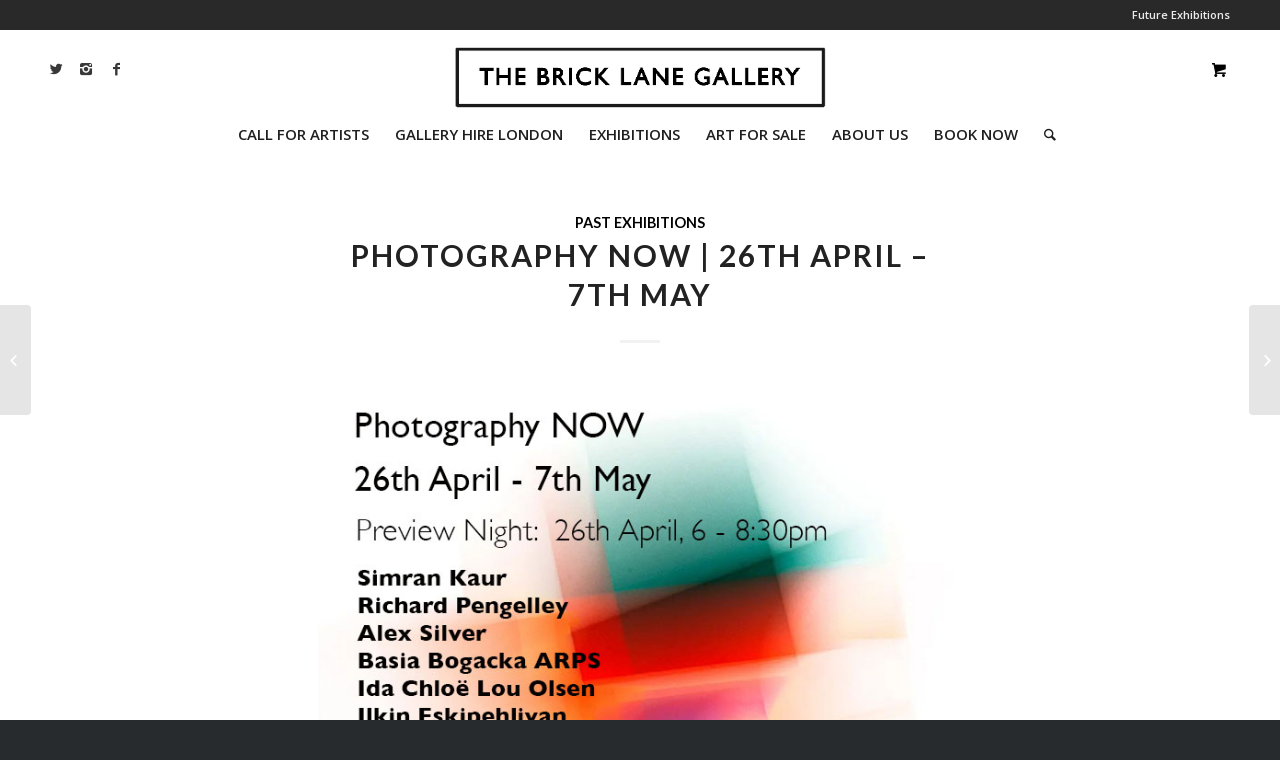

--- FILE ---
content_type: text/html; charset=UTF-8
request_url: https://thebricklanegallery.com/photographynow26thapril7thmay/
body_size: 25695
content:
<!DOCTYPE html>
<html lang="en-US" class="html_stretched responsive av-preloader-disabled av-default-lightbox  html_header_top html_logo_center html_bottom_nav_header html_menu_right html_custom html_header_sticky_disabled html_header_shrinking_disabled html_header_topbar_active html_mobile_menu_tablet html_header_searchicon html_content_align_center html_header_unstick_top_disabled html_header_stretch_disabled html_minimal_header html_elegant-blog html_av-overlay-side html_av-overlay-side-classic html_av-submenu-noclone html_entry_id_14647 html_cart_at_menu av-no-preview html_text_menu_active ">
<head>
	<meta name="facebook-domain-verification" content="nym601pbczobuurvycznsao7l1czcu" />
	<meta name="facebook-domain-verification" content="nym601pbczobuurvycznsao7l1czcu" />
<meta charset="UTF-8" />


<!-- mobile setting -->
<meta name="viewport" content="width=device-width, initial-scale=1, maximum-scale=1">

<!-- Scripts/CSS and wp_head hook -->
<meta name='robots' content='index, follow, max-image-preview:large, max-snippet:-1, max-video-preview:-1' />

	<!-- This site is optimized with the Yoast SEO plugin v19.6.1 - https://yoast.com/wordpress/plugins/seo/ -->
	<title>Photography NOW | 26th April - 7th May - THE BRICK LANE GALLERY LONDON</title>
	<link rel="canonical" href="https://thebricklanegallery.com/photographynow26thapril7thmay/" />
	<meta property="og:locale" content="en_US" />
	<meta property="og:type" content="article" />
	<meta property="og:title" content="Photography NOW | 26th April - 7th May - THE BRICK LANE GALLERY LONDON" />
	<meta property="og:description" content="Photography NOW 26th April &#8211; 7th May 2023 Preview Night: 26th April, 6:00 &#8211; 8:30pm Open: 10am – 6pm Monday to Saturday 12 – 6pm Sunday Artists Luca Gnizio @lucagnizio Luca Gnizio, born in 1981 in Lodi, created a new field of professional expertise in 2009: the ECOSOCIAL artist. His pioneering approach is now acknowledged [&hellip;]" />
	<meta property="og:url" content="https://thebricklanegallery.com/photographynow26thapril7thmay/" />
	<meta property="og:site_name" content="THE BRICK LANE GALLERY LONDON" />
	<meta property="article:publisher" content="https://www.facebook.com/thebricklanegallery/" />
	<meta property="article:published_time" content="2023-04-12T10:29:59+00:00" />
	<meta property="article:modified_time" content="2023-05-14T16:01:54+00:00" />
	<meta property="og:image" content="https://thebricklanegallery.com/wp-content/uploads/2023/04/Photography-Now26th-April-7th-May.jpg" />
	<meta property="og:image:width" content="700" />
	<meta property="og:image:height" content="700" />
	<meta property="og:image:type" content="image/jpeg" />
	<meta name="author" content="The Brick Lane Gallery" />
	<meta name="twitter:card" content="summary" />
	<meta name="twitter:creator" content="@Brick_Lane_Art" />
	<meta name="twitter:site" content="@Brick_Lane_Art" />
	<meta name="twitter:label1" content="Written by" />
	<meta name="twitter:data1" content="The Brick Lane Gallery" />
	<meta name="twitter:label2" content="Est. reading time" />
	<meta name="twitter:data2" content="10 minutes" />
	<script type="application/ld+json" class="yoast-schema-graph">{"@context":"https://schema.org","@graph":[{"@type":"WebPage","@id":"https://thebricklanegallery.com/photographynow26thapril7thmay/","url":"https://thebricklanegallery.com/photographynow26thapril7thmay/","name":"Photography NOW | 26th April - 7th May - THE BRICK LANE GALLERY LONDON","isPartOf":{"@id":"https://thebricklanegallery.com/#website"},"primaryImageOfPage":{"@id":"https://thebricklanegallery.com/photographynow26thapril7thmay/#primaryimage"},"image":{"@id":"https://thebricklanegallery.com/photographynow26thapril7thmay/#primaryimage"},"thumbnailUrl":"https://thebricklanegallery.com/wp-content/uploads/2023/04/Photography-Now26th-April-7th-May.jpg","datePublished":"2023-04-12T10:29:59+00:00","dateModified":"2023-05-14T16:01:54+00:00","author":{"@id":"https://thebricklanegallery.com/#/schema/person/94551b2afbc41addd7f5aed4c815ed17"},"breadcrumb":{"@id":"https://thebricklanegallery.com/photographynow26thapril7thmay/#breadcrumb"},"inLanguage":"en-US","potentialAction":[{"@type":"ReadAction","target":["https://thebricklanegallery.com/photographynow26thapril7thmay/"]}]},{"@type":"ImageObject","inLanguage":"en-US","@id":"https://thebricklanegallery.com/photographynow26thapril7thmay/#primaryimage","url":"https://thebricklanegallery.com/wp-content/uploads/2023/04/Photography-Now26th-April-7th-May.jpg","contentUrl":"https://thebricklanegallery.com/wp-content/uploads/2023/04/Photography-Now26th-April-7th-May.jpg","width":700,"height":700},{"@type":"BreadcrumbList","@id":"https://thebricklanegallery.com/photographynow26thapril7thmay/#breadcrumb","itemListElement":[{"@type":"ListItem","position":1,"name":"Home","item":"https://thebricklanegallery.com/home/"},{"@type":"ListItem","position":2,"name":"BLOG","item":"https://thebricklanegallery.com/blog/"},{"@type":"ListItem","position":3,"name":"Photography NOW | 26th April &#8211; 7th May"}]},{"@type":"WebSite","@id":"https://thebricklanegallery.com/#website","url":"https://thebricklanegallery.com/","name":"THE BRICK LANE GALLERY LONDON","description":"Calling All Artists For Group Exhibitions","potentialAction":[{"@type":"SearchAction","target":{"@type":"EntryPoint","urlTemplate":"https://thebricklanegallery.com/?s={search_term_string}"},"query-input":"required name=search_term_string"}],"inLanguage":"en-US"},{"@type":"Person","@id":"https://thebricklanegallery.com/#/schema/person/94551b2afbc41addd7f5aed4c815ed17","name":"The Brick Lane Gallery","image":{"@type":"ImageObject","inLanguage":"en-US","@id":"https://thebricklanegallery.com/#/schema/person/image/","url":"https://secure.gravatar.com/avatar/013472a8fca4639f1421391460b5a85f?s=96&d=monsterid&r=g","contentUrl":"https://secure.gravatar.com/avatar/013472a8fca4639f1421391460b5a85f?s=96&d=monsterid&r=g","caption":"The Brick Lane Gallery"}}]}</script>
	<!-- / Yoast SEO plugin. -->


<link rel='dns-prefetch' href='//js.hs-scripts.com' />
<link rel="alternate" type="application/rss+xml" title="THE BRICK LANE GALLERY LONDON &raquo; Feed" href="https://thebricklanegallery.com/feed/" />
<link rel="alternate" type="application/rss+xml" title="THE BRICK LANE GALLERY LONDON &raquo; Comments Feed" href="https://thebricklanegallery.com/comments/feed/" />
<link rel="alternate" type="application/rss+xml" title="THE BRICK LANE GALLERY LONDON &raquo; Photography NOW | 26th April &#8211; 7th May Comments Feed" href="https://thebricklanegallery.com/photographynow26thapril7thmay/feed/" />

<!-- google webfont font replacement -->
<link rel='stylesheet' id='avia-google-webfont' href='//fonts.googleapis.com/css?family=Lato:300,400,700%7COpen+Sans:400,600' type='text/css' media='all'/> 
<script type="text/javascript">
/* <![CDATA[ */
window._wpemojiSettings = {"baseUrl":"https:\/\/s.w.org\/images\/core\/emoji\/15.0.3\/72x72\/","ext":".png","svgUrl":"https:\/\/s.w.org\/images\/core\/emoji\/15.0.3\/svg\/","svgExt":".svg","source":{"concatemoji":"https:\/\/thebricklanegallery.com\/wp-includes\/js\/wp-emoji-release.min.js?ver=6.5.7"}};
/*! This file is auto-generated */
!function(i,n){var o,s,e;function c(e){try{var t={supportTests:e,timestamp:(new Date).valueOf()};sessionStorage.setItem(o,JSON.stringify(t))}catch(e){}}function p(e,t,n){e.clearRect(0,0,e.canvas.width,e.canvas.height),e.fillText(t,0,0);var t=new Uint32Array(e.getImageData(0,0,e.canvas.width,e.canvas.height).data),r=(e.clearRect(0,0,e.canvas.width,e.canvas.height),e.fillText(n,0,0),new Uint32Array(e.getImageData(0,0,e.canvas.width,e.canvas.height).data));return t.every(function(e,t){return e===r[t]})}function u(e,t,n){switch(t){case"flag":return n(e,"\ud83c\udff3\ufe0f\u200d\u26a7\ufe0f","\ud83c\udff3\ufe0f\u200b\u26a7\ufe0f")?!1:!n(e,"\ud83c\uddfa\ud83c\uddf3","\ud83c\uddfa\u200b\ud83c\uddf3")&&!n(e,"\ud83c\udff4\udb40\udc67\udb40\udc62\udb40\udc65\udb40\udc6e\udb40\udc67\udb40\udc7f","\ud83c\udff4\u200b\udb40\udc67\u200b\udb40\udc62\u200b\udb40\udc65\u200b\udb40\udc6e\u200b\udb40\udc67\u200b\udb40\udc7f");case"emoji":return!n(e,"\ud83d\udc26\u200d\u2b1b","\ud83d\udc26\u200b\u2b1b")}return!1}function f(e,t,n){var r="undefined"!=typeof WorkerGlobalScope&&self instanceof WorkerGlobalScope?new OffscreenCanvas(300,150):i.createElement("canvas"),a=r.getContext("2d",{willReadFrequently:!0}),o=(a.textBaseline="top",a.font="600 32px Arial",{});return e.forEach(function(e){o[e]=t(a,e,n)}),o}function t(e){var t=i.createElement("script");t.src=e,t.defer=!0,i.head.appendChild(t)}"undefined"!=typeof Promise&&(o="wpEmojiSettingsSupports",s=["flag","emoji"],n.supports={everything:!0,everythingExceptFlag:!0},e=new Promise(function(e){i.addEventListener("DOMContentLoaded",e,{once:!0})}),new Promise(function(t){var n=function(){try{var e=JSON.parse(sessionStorage.getItem(o));if("object"==typeof e&&"number"==typeof e.timestamp&&(new Date).valueOf()<e.timestamp+604800&&"object"==typeof e.supportTests)return e.supportTests}catch(e){}return null}();if(!n){if("undefined"!=typeof Worker&&"undefined"!=typeof OffscreenCanvas&&"undefined"!=typeof URL&&URL.createObjectURL&&"undefined"!=typeof Blob)try{var e="postMessage("+f.toString()+"("+[JSON.stringify(s),u.toString(),p.toString()].join(",")+"));",r=new Blob([e],{type:"text/javascript"}),a=new Worker(URL.createObjectURL(r),{name:"wpTestEmojiSupports"});return void(a.onmessage=function(e){c(n=e.data),a.terminate(),t(n)})}catch(e){}c(n=f(s,u,p))}t(n)}).then(function(e){for(var t in e)n.supports[t]=e[t],n.supports.everything=n.supports.everything&&n.supports[t],"flag"!==t&&(n.supports.everythingExceptFlag=n.supports.everythingExceptFlag&&n.supports[t]);n.supports.everythingExceptFlag=n.supports.everythingExceptFlag&&!n.supports.flag,n.DOMReady=!1,n.readyCallback=function(){n.DOMReady=!0}}).then(function(){return e}).then(function(){var e;n.supports.everything||(n.readyCallback(),(e=n.source||{}).concatemoji?t(e.concatemoji):e.wpemoji&&e.twemoji&&(t(e.twemoji),t(e.wpemoji)))}))}((window,document),window._wpemojiSettings);
/* ]]> */
</script>
<link rel='stylesheet' id='avia-woocommerce-css-css' href='https://thebricklanegallery.com/wp-content/themes/enfold/config-woocommerce/woocommerce-mod.css?ver=6.5.7' type='text/css' media='all' />
<style id='wp-emoji-styles-inline-css' type='text/css'>

	img.wp-smiley, img.emoji {
		display: inline !important;
		border: none !important;
		box-shadow: none !important;
		height: 1em !important;
		width: 1em !important;
		margin: 0 0.07em !important;
		vertical-align: -0.1em !important;
		background: none !important;
		padding: 0 !important;
	}
</style>
<link rel='stylesheet' id='wp-block-library-css' href='https://thebricklanegallery.com/wp-includes/css/dist/block-library/style.min.css?ver=6.5.7' type='text/css' media='all' />
<link rel='stylesheet' id='wc-block-style-css' href='https://thebricklanegallery.com/wp-content/plugins/woocommerce/packages/woocommerce-blocks/build/style.css?ver=2.5.14' type='text/css' media='all' />
<style id='classic-theme-styles-inline-css' type='text/css'>
/*! This file is auto-generated */
.wp-block-button__link{color:#fff;background-color:#32373c;border-radius:9999px;box-shadow:none;text-decoration:none;padding:calc(.667em + 2px) calc(1.333em + 2px);font-size:1.125em}.wp-block-file__button{background:#32373c;color:#fff;text-decoration:none}
</style>
<style id='global-styles-inline-css' type='text/css'>
body{--wp--preset--color--black: #000000;--wp--preset--color--cyan-bluish-gray: #abb8c3;--wp--preset--color--white: #ffffff;--wp--preset--color--pale-pink: #f78da7;--wp--preset--color--vivid-red: #cf2e2e;--wp--preset--color--luminous-vivid-orange: #ff6900;--wp--preset--color--luminous-vivid-amber: #fcb900;--wp--preset--color--light-green-cyan: #7bdcb5;--wp--preset--color--vivid-green-cyan: #00d084;--wp--preset--color--pale-cyan-blue: #8ed1fc;--wp--preset--color--vivid-cyan-blue: #0693e3;--wp--preset--color--vivid-purple: #9b51e0;--wp--preset--gradient--vivid-cyan-blue-to-vivid-purple: linear-gradient(135deg,rgba(6,147,227,1) 0%,rgb(155,81,224) 100%);--wp--preset--gradient--light-green-cyan-to-vivid-green-cyan: linear-gradient(135deg,rgb(122,220,180) 0%,rgb(0,208,130) 100%);--wp--preset--gradient--luminous-vivid-amber-to-luminous-vivid-orange: linear-gradient(135deg,rgba(252,185,0,1) 0%,rgba(255,105,0,1) 100%);--wp--preset--gradient--luminous-vivid-orange-to-vivid-red: linear-gradient(135deg,rgba(255,105,0,1) 0%,rgb(207,46,46) 100%);--wp--preset--gradient--very-light-gray-to-cyan-bluish-gray: linear-gradient(135deg,rgb(238,238,238) 0%,rgb(169,184,195) 100%);--wp--preset--gradient--cool-to-warm-spectrum: linear-gradient(135deg,rgb(74,234,220) 0%,rgb(151,120,209) 20%,rgb(207,42,186) 40%,rgb(238,44,130) 60%,rgb(251,105,98) 80%,rgb(254,248,76) 100%);--wp--preset--gradient--blush-light-purple: linear-gradient(135deg,rgb(255,206,236) 0%,rgb(152,150,240) 100%);--wp--preset--gradient--blush-bordeaux: linear-gradient(135deg,rgb(254,205,165) 0%,rgb(254,45,45) 50%,rgb(107,0,62) 100%);--wp--preset--gradient--luminous-dusk: linear-gradient(135deg,rgb(255,203,112) 0%,rgb(199,81,192) 50%,rgb(65,88,208) 100%);--wp--preset--gradient--pale-ocean: linear-gradient(135deg,rgb(255,245,203) 0%,rgb(182,227,212) 50%,rgb(51,167,181) 100%);--wp--preset--gradient--electric-grass: linear-gradient(135deg,rgb(202,248,128) 0%,rgb(113,206,126) 100%);--wp--preset--gradient--midnight: linear-gradient(135deg,rgb(2,3,129) 0%,rgb(40,116,252) 100%);--wp--preset--font-size--small: 13px;--wp--preset--font-size--medium: 20px;--wp--preset--font-size--large: 36px;--wp--preset--font-size--x-large: 42px;--wp--preset--spacing--20: 0.44rem;--wp--preset--spacing--30: 0.67rem;--wp--preset--spacing--40: 1rem;--wp--preset--spacing--50: 1.5rem;--wp--preset--spacing--60: 2.25rem;--wp--preset--spacing--70: 3.38rem;--wp--preset--spacing--80: 5.06rem;--wp--preset--shadow--natural: 6px 6px 9px rgba(0, 0, 0, 0.2);--wp--preset--shadow--deep: 12px 12px 50px rgba(0, 0, 0, 0.4);--wp--preset--shadow--sharp: 6px 6px 0px rgba(0, 0, 0, 0.2);--wp--preset--shadow--outlined: 6px 6px 0px -3px rgba(255, 255, 255, 1), 6px 6px rgba(0, 0, 0, 1);--wp--preset--shadow--crisp: 6px 6px 0px rgba(0, 0, 0, 1);}:where(.is-layout-flex){gap: 0.5em;}:where(.is-layout-grid){gap: 0.5em;}body .is-layout-flex{display: flex;}body .is-layout-flex{flex-wrap: wrap;align-items: center;}body .is-layout-flex > *{margin: 0;}body .is-layout-grid{display: grid;}body .is-layout-grid > *{margin: 0;}:where(.wp-block-columns.is-layout-flex){gap: 2em;}:where(.wp-block-columns.is-layout-grid){gap: 2em;}:where(.wp-block-post-template.is-layout-flex){gap: 1.25em;}:where(.wp-block-post-template.is-layout-grid){gap: 1.25em;}.has-black-color{color: var(--wp--preset--color--black) !important;}.has-cyan-bluish-gray-color{color: var(--wp--preset--color--cyan-bluish-gray) !important;}.has-white-color{color: var(--wp--preset--color--white) !important;}.has-pale-pink-color{color: var(--wp--preset--color--pale-pink) !important;}.has-vivid-red-color{color: var(--wp--preset--color--vivid-red) !important;}.has-luminous-vivid-orange-color{color: var(--wp--preset--color--luminous-vivid-orange) !important;}.has-luminous-vivid-amber-color{color: var(--wp--preset--color--luminous-vivid-amber) !important;}.has-light-green-cyan-color{color: var(--wp--preset--color--light-green-cyan) !important;}.has-vivid-green-cyan-color{color: var(--wp--preset--color--vivid-green-cyan) !important;}.has-pale-cyan-blue-color{color: var(--wp--preset--color--pale-cyan-blue) !important;}.has-vivid-cyan-blue-color{color: var(--wp--preset--color--vivid-cyan-blue) !important;}.has-vivid-purple-color{color: var(--wp--preset--color--vivid-purple) !important;}.has-black-background-color{background-color: var(--wp--preset--color--black) !important;}.has-cyan-bluish-gray-background-color{background-color: var(--wp--preset--color--cyan-bluish-gray) !important;}.has-white-background-color{background-color: var(--wp--preset--color--white) !important;}.has-pale-pink-background-color{background-color: var(--wp--preset--color--pale-pink) !important;}.has-vivid-red-background-color{background-color: var(--wp--preset--color--vivid-red) !important;}.has-luminous-vivid-orange-background-color{background-color: var(--wp--preset--color--luminous-vivid-orange) !important;}.has-luminous-vivid-amber-background-color{background-color: var(--wp--preset--color--luminous-vivid-amber) !important;}.has-light-green-cyan-background-color{background-color: var(--wp--preset--color--light-green-cyan) !important;}.has-vivid-green-cyan-background-color{background-color: var(--wp--preset--color--vivid-green-cyan) !important;}.has-pale-cyan-blue-background-color{background-color: var(--wp--preset--color--pale-cyan-blue) !important;}.has-vivid-cyan-blue-background-color{background-color: var(--wp--preset--color--vivid-cyan-blue) !important;}.has-vivid-purple-background-color{background-color: var(--wp--preset--color--vivid-purple) !important;}.has-black-border-color{border-color: var(--wp--preset--color--black) !important;}.has-cyan-bluish-gray-border-color{border-color: var(--wp--preset--color--cyan-bluish-gray) !important;}.has-white-border-color{border-color: var(--wp--preset--color--white) !important;}.has-pale-pink-border-color{border-color: var(--wp--preset--color--pale-pink) !important;}.has-vivid-red-border-color{border-color: var(--wp--preset--color--vivid-red) !important;}.has-luminous-vivid-orange-border-color{border-color: var(--wp--preset--color--luminous-vivid-orange) !important;}.has-luminous-vivid-amber-border-color{border-color: var(--wp--preset--color--luminous-vivid-amber) !important;}.has-light-green-cyan-border-color{border-color: var(--wp--preset--color--light-green-cyan) !important;}.has-vivid-green-cyan-border-color{border-color: var(--wp--preset--color--vivid-green-cyan) !important;}.has-pale-cyan-blue-border-color{border-color: var(--wp--preset--color--pale-cyan-blue) !important;}.has-vivid-cyan-blue-border-color{border-color: var(--wp--preset--color--vivid-cyan-blue) !important;}.has-vivid-purple-border-color{border-color: var(--wp--preset--color--vivid-purple) !important;}.has-vivid-cyan-blue-to-vivid-purple-gradient-background{background: var(--wp--preset--gradient--vivid-cyan-blue-to-vivid-purple) !important;}.has-light-green-cyan-to-vivid-green-cyan-gradient-background{background: var(--wp--preset--gradient--light-green-cyan-to-vivid-green-cyan) !important;}.has-luminous-vivid-amber-to-luminous-vivid-orange-gradient-background{background: var(--wp--preset--gradient--luminous-vivid-amber-to-luminous-vivid-orange) !important;}.has-luminous-vivid-orange-to-vivid-red-gradient-background{background: var(--wp--preset--gradient--luminous-vivid-orange-to-vivid-red) !important;}.has-very-light-gray-to-cyan-bluish-gray-gradient-background{background: var(--wp--preset--gradient--very-light-gray-to-cyan-bluish-gray) !important;}.has-cool-to-warm-spectrum-gradient-background{background: var(--wp--preset--gradient--cool-to-warm-spectrum) !important;}.has-blush-light-purple-gradient-background{background: var(--wp--preset--gradient--blush-light-purple) !important;}.has-blush-bordeaux-gradient-background{background: var(--wp--preset--gradient--blush-bordeaux) !important;}.has-luminous-dusk-gradient-background{background: var(--wp--preset--gradient--luminous-dusk) !important;}.has-pale-ocean-gradient-background{background: var(--wp--preset--gradient--pale-ocean) !important;}.has-electric-grass-gradient-background{background: var(--wp--preset--gradient--electric-grass) !important;}.has-midnight-gradient-background{background: var(--wp--preset--gradient--midnight) !important;}.has-small-font-size{font-size: var(--wp--preset--font-size--small) !important;}.has-medium-font-size{font-size: var(--wp--preset--font-size--medium) !important;}.has-large-font-size{font-size: var(--wp--preset--font-size--large) !important;}.has-x-large-font-size{font-size: var(--wp--preset--font-size--x-large) !important;}
.wp-block-navigation a:where(:not(.wp-element-button)){color: inherit;}
:where(.wp-block-post-template.is-layout-flex){gap: 1.25em;}:where(.wp-block-post-template.is-layout-grid){gap: 1.25em;}
:where(.wp-block-columns.is-layout-flex){gap: 2em;}:where(.wp-block-columns.is-layout-grid){gap: 2em;}
.wp-block-pullquote{font-size: 1.5em;line-height: 1.6;}
</style>
<link rel='stylesheet' id='theme-my-login-css' href='https://thebricklanegallery.com/wp-content/plugins/theme-my-login/assets/styles/theme-my-login.min.css?ver=7.0.15' type='text/css' media='all' />
<style id='woocommerce-inline-inline-css' type='text/css'>
.woocommerce form .form-row .required { visibility: visible; }
</style>
<link rel='stylesheet' id='avia-grid-css' href='https://thebricklanegallery.com/wp-content/themes/enfold/css/grid.css?ver=4.1' type='text/css' media='all' />
<link rel='stylesheet' id='avia-base-css' href='https://thebricklanegallery.com/wp-content/themes/enfold/css/base.css?ver=4.1' type='text/css' media='all' />
<link rel='stylesheet' id='avia-layout-css' href='https://thebricklanegallery.com/wp-content/themes/enfold/css/layout.css?ver=4.1' type='text/css' media='all' />
<link rel='stylesheet' id='avia-scs-css' href='https://thebricklanegallery.com/wp-content/themes/enfold/css/shortcodes.css?ver=4.1' type='text/css' media='all' />
<link rel='stylesheet' id='avia-popup-css-css' href='https://thebricklanegallery.com/wp-content/themes/enfold/js/aviapopup/magnific-popup.css?ver=4.1' type='text/css' media='screen' />
<link rel='stylesheet' id='avia-media-css' href='https://thebricklanegallery.com/wp-content/themes/enfold/js/mediaelement/skin-1/mediaelementplayer.css?ver=4.1' type='text/css' media='screen' />
<link rel='stylesheet' id='avia-print-css' href='https://thebricklanegallery.com/wp-content/themes/enfold/css/print.css?ver=4.1' type='text/css' media='print' />
<link rel='stylesheet' id='avia-dynamic-css' href='https://thebricklanegallery.com/wp-content/uploads/dynamic_avia/enfold.css?ver=63eb5dd83f8da' type='text/css' media='all' />
<link rel='stylesheet' id='avia-custom-css' href='https://thebricklanegallery.com/wp-content/themes/enfold/css/custom.css?ver=4.1' type='text/css' media='all' />
<!--n2css--><script type="text/javascript" src="https://thebricklanegallery.com/wp-includes/js/jquery/jquery.min.js?ver=3.7.1" id="jquery-core-js"></script>
<script type="text/javascript" src="https://thebricklanegallery.com/wp-includes/js/jquery/jquery-migrate.min.js?ver=3.4.1" id="jquery-migrate-js"></script>
<script type="text/javascript" src="https://thebricklanegallery.com/wp-content/themes/enfold/js/avia-compat.js?ver=4.1" id="avia-compat-js"></script>
<link rel="https://api.w.org/" href="https://thebricklanegallery.com/wp-json/" /><link rel="alternate" type="application/json" href="https://thebricklanegallery.com/wp-json/wp/v2/posts/14647" /><link rel="EditURI" type="application/rsd+xml" title="RSD" href="https://thebricklanegallery.com/xmlrpc.php?rsd" />
<meta name="generator" content="WordPress 6.5.7" />
<meta name="generator" content="WooCommerce 3.9.5" />
<link rel='shortlink' href='https://thebricklanegallery.com/?p=14647' />
<link rel="alternate" type="application/json+oembed" href="https://thebricklanegallery.com/wp-json/oembed/1.0/embed?url=https%3A%2F%2Fthebricklanegallery.com%2Fphotographynow26thapril7thmay%2F" />
<link rel="alternate" type="text/xml+oembed" href="https://thebricklanegallery.com/wp-json/oembed/1.0/embed?url=https%3A%2F%2Fthebricklanegallery.com%2Fphotographynow26thapril7thmay%2F&#038;format=xml" />
			<!-- DO NOT COPY THIS SNIPPET! Start of Page Analytics Tracking for HubSpot WordPress plugin v7.28.1-->
			<script type="text/javascript">
				var _hsq = _hsq || [];
				_hsq.push(["setContentType", "blog-post"]);
			</script>
			<!-- DO NOT COPY THIS SNIPPET! End of Page Analytics Tracking for HubSpot WordPress plugin -->
			<link rel="profile" href="http://gmpg.org/xfn/11" />
<link rel="alternate" type="application/rss+xml" title="THE BRICK LANE GALLERY LONDON RSS2 Feed" href="https://thebricklanegallery.com/feed/" />
<link rel="pingback" href="https://thebricklanegallery.com/xmlrpc.php" />

<style type='text/css' media='screen'>
 #top #header_main > .container, #top #header_main > .container .main_menu  .av-main-nav > li > a, #top #header_main #menu-item-shop .cart_dropdown_link{ height:80px; line-height: 80px; }
 .html_top_nav_header .av-logo-container{ height:80px;  }
 .html_header_top.html_header_sticky #top #wrap_all #main{ padding-top:160px; } 
</style>
<!--[if lt IE 9]><script src="https://thebricklanegallery.com/wp-content/themes/enfold/js/html5shiv.js"></script><![endif]-->
<link rel="icon" href="https://thebricklanegallery.com/wp-content/uploads/2017/09/favicon-bricklanegallery.png" type="image/png">
	<noscript><style>.woocommerce-product-gallery{ opacity: 1 !important; }</style></noscript>
	<link rel="icon" href="https://thebricklanegallery.com/wp-content/uploads/2018/02/favicon-36x36.png" sizes="32x32" />
<link rel="icon" href="https://thebricklanegallery.com/wp-content/uploads/2018/02/favicon.png" sizes="192x192" />
<link rel="apple-touch-icon" href="https://thebricklanegallery.com/wp-content/uploads/2018/02/favicon.png" />
<meta name="msapplication-TileImage" content="https://thebricklanegallery.com/wp-content/uploads/2018/02/favicon.png" />
		<style type="text/css" id="wp-custom-css">
			.profile-frame {
    margin-bottom: -7px;
}

.dokan-store-tabs {
    z-index: 1;
    position: relative;
}

.dokan-single-store .dokan-store-tabs ul {
    padding-top: 5px;
}

.dokan-dashboard input.dokan-form-control.email {
    margin-bottom: 0 !important;
}

form.woocommerce-form.woocommerce-form-register.register {
    padding-bottom: 60px !important;
}

.woocommerce-account .u-columns h2 {
    margin: 15px 19px -25px;
}

#top.woocommerce-account form {
    border-width: 0;
}
		</style>
		

<!--
Debugging Info for Theme support: 

Theme: Enfold
Version: 4.1.1
Installed: enfold
AviaFramework Version: 4.6
AviaBuilder Version: 0.9.5
ML:268435456-PU:69-PLA:12
WP:6.5.7
Updates: enabled
-->

<style type='text/css'>
@font-face {font-family: 'entypo-fontello'; font-weight: normal; font-style: normal;
src: url('https://thebricklanegallery.com/wp-content/themes/enfold/config-templatebuilder/avia-template-builder/assets/fonts/entypo-fontello.eot?v=3');
src: url('https://thebricklanegallery.com/wp-content/themes/enfold/config-templatebuilder/avia-template-builder/assets/fonts/entypo-fontello.eot?v=3#iefix') format('embedded-opentype'), 
url('https://thebricklanegallery.com/wp-content/themes/enfold/config-templatebuilder/avia-template-builder/assets/fonts/entypo-fontello.woff?v=3') format('woff'), 
url('https://thebricklanegallery.com/wp-content/themes/enfold/config-templatebuilder/avia-template-builder/assets/fonts/entypo-fontello.ttf?v=3') format('truetype'), 
url('https://thebricklanegallery.com/wp-content/themes/enfold/config-templatebuilder/avia-template-builder/assets/fonts/entypo-fontello.svg?v=3#entypo-fontello') format('svg');
} #top .avia-font-entypo-fontello, body .avia-font-entypo-fontello, html body [data-av_iconfont='entypo-fontello']:before{ font-family: 'entypo-fontello'; }
</style>
</head>




<body id="top" class="post-template-default single single-post postid-14647 single-format-standard stretched lato open_sans  theme-enfold woocommerce-no-js" itemscope="itemscope" itemtype="https://schema.org/WebPage" >

	
	<div id='wrap_all'>

	
<header id='header' class='all_colors header_color light_bg_color  av_header_top av_logo_center av_bottom_nav_header av_menu_right av_custom av_header_sticky_disabled av_header_shrinking_disabled av_header_stretch_disabled av_mobile_menu_tablet av_header_searchicon av_header_unstick_top_disabled av_minimal_header av_header_border_disabled'  role="banner" itemscope="itemscope" itemtype="https://schema.org/WPHeader" >

		<div id='header_meta' class='container_wrap container_wrap_meta  av_icon_active_main av_secondary_right av_extra_header_active av_entry_id_14647'>
		
			      <div class='container'>
			      <nav class='sub_menu'  role="navigation" itemscope="itemscope" itemtype="https://schema.org/SiteNavigationElement" ><ul id="avia2-menu" class="menu"><li id="menu-item-7841" class="menu-item menu-item-type-taxonomy menu-item-object-category menu-item-7841"><a href="https://thebricklanegallery.com/category/future-exhibitions/">Future Exhibitions</a></li>
</ul></nav>			      </div>
		</div>

		<div  id='header_main' class='container_wrap container_wrap_logo'>
	
        <div class='container av-logo-container'><div class='inner-container'><span class='logo'><a href='https://thebricklanegallery.com/'><img height='100' width='300' src='https://thebricklanegallery.com/wp-content/uploads/2023/02/Screenshot-2023-02-14-at-10.07.46.png' alt='THE BRICK LANE GALLERY LONDON' /></a></span><ul id="menu-item-shop" class = 'cart_dropdown ' data-success='was added to the cart'><li class='cart_dropdown_first'><a class='cart_dropdown_link' href='https://thebricklanegallery.com/cart/'><span aria-hidden='true' data-av_icon='' data-av_iconfont='entypo-fontello'></span><span class='av-cart-counter'>0</span><span class='avia_hidden_link_text'>Shopping Cart</span></a><!--<span class='cart_subtotal'><span class="woocommerce-Price-amount amount"><span class="woocommerce-Price-currencySymbol">&pound;</span>0.00</span></span>--><div class='dropdown_widget dropdown_widget_cart'><div class='avia-arrow'></div><div class="widget_shopping_cart_content"></div></div></li></ul><ul class='noLightbox social_bookmarks icon_count_3'><li class='social_bookmarks_twitter av-social-link-twitter social_icon_1'><a target='_blank' href='https://twitter.com/Brick_Lane_Art' aria-hidden='true' data-av_icon='' data-av_iconfont='entypo-fontello' title='Twitter'><span class='avia_hidden_link_text'>Twitter</span></a></li><li class='social_bookmarks_instagram av-social-link-instagram social_icon_2'><a target='_blank' href='https://www.instagram.com/bricklanegallery/' aria-hidden='true' data-av_icon='' data-av_iconfont='entypo-fontello' title='Instagram'><span class='avia_hidden_link_text'>Instagram</span></a></li><li class='social_bookmarks_facebook av-social-link-facebook social_icon_3'><a target='_blank' href='https://www.facebook.com/thebricklanegallery/' aria-hidden='true' data-av_icon='' data-av_iconfont='entypo-fontello' title='Facebook'><span class='avia_hidden_link_text'>Facebook</span></a></li></ul></div></div><div id='header_main_alternate' class='container_wrap'><div class='container'><nav class='main_menu' data-selectname='Select a page'  role="navigation" itemscope="itemscope" itemtype="https://schema.org/SiteNavigationElement" ><div class="avia-menu av-main-nav-wrap"><ul id="avia-menu" class="menu av-main-nav"><li id="menu-item-32" class="menu-item menu-item-type-post_type menu-item-object-page menu-item-top-level menu-item-top-level-1"><a href="https://thebricklanegallery.com/call-for-artists-exhibit-with-us/" itemprop="url"><span class="avia-bullet"></span><span class="avia-menu-text">CALL FOR ARTISTS</span><span class="avia-menu-fx"><span class="avia-arrow-wrap"><span class="avia-arrow"></span></span></span></a></li>
<li id="menu-item-73" class="menu-item menu-item-type-post_type menu-item-object-page menu-item-top-level menu-item-top-level-2"><a href="https://thebricklanegallery.com/gallery-hire-london/" itemprop="url"><span class="avia-bullet"></span><span class="avia-menu-text">GALLERY HIRE LONDON</span><span class="avia-menu-fx"><span class="avia-arrow-wrap"><span class="avia-arrow"></span></span></span></a></li>
<li id="menu-item-17473" class="menu-item menu-item-type-post_type menu-item-object-page menu-item-has-children menu-item-top-level menu-item-top-level-3"><a href="https://thebricklanegallery.com/exhibitions-2/" itemprop="url"><span class="avia-bullet"></span><span class="avia-menu-text">EXHIBITIONS</span><span class="avia-menu-fx"><span class="avia-arrow-wrap"><span class="avia-arrow"></span></span></span></a>


<ul class="sub-menu">
	<li id="menu-item-17427" class="menu-item menu-item-type-post_type menu-item-object-page"><a href="https://thebricklanegallery.com/exhibitions/current-exhibitions/" itemprop="url"><span class="avia-bullet"></span><span class="avia-menu-text">CURRENT EXHIBITIONS</span></a></li>
	<li id="menu-item-993" class="menu-item menu-item-type-post_type menu-item-object-page"><a href="https://thebricklanegallery.com/exhibitions/future-exhibitions/" itemprop="url"><span class="avia-bullet"></span><span class="avia-menu-text">FUTURE EXHIBITIONS</span></a></li>
	<li id="menu-item-994" class="menu-item menu-item-type-post_type menu-item-object-page"><a href="https://thebricklanegallery.com/exhibitions/past-exhibitions/" itemprop="url"><span class="avia-bullet"></span><span class="avia-menu-text">PAST EXHIBITIONS</span></a></li>
</ul>
</li>
<li id="menu-item-8371" class="menu-item menu-item-type-post_type menu-item-object-page menu-item-top-level menu-item-top-level-4"><a href="https://thebricklanegallery.com/shop-2/" itemprop="url"><span class="avia-bullet"></span><span class="avia-menu-text">ART FOR SALE</span><span class="avia-menu-fx"><span class="avia-arrow-wrap"><span class="avia-arrow"></span></span></span></a></li>
<li id="menu-item-239" class="menu-item menu-item-type-post_type menu-item-object-page menu-item-top-level menu-item-top-level-5"><a href="https://thebricklanegallery.com/about-us/" itemprop="url"><span class="avia-bullet"></span><span class="avia-menu-text">ABOUT US</span><span class="avia-menu-fx"><span class="avia-arrow-wrap"><span class="avia-arrow"></span></span></span></a></li>
<li id="menu-item-488" class="menu-item menu-item-type-post_type menu-item-object-page menu-item-top-level menu-item-top-level-6"><a href="https://thebricklanegallery.com/book-now/" itemprop="url"><span class="avia-bullet"></span><span class="avia-menu-text">BOOK NOW</span><span class="avia-menu-fx"><span class="avia-arrow-wrap"><span class="avia-arrow"></span></span></span></a></li>
<li id="menu-item-search" class="noMobile menu-item menu-item-search-dropdown menu-item-avia-special">
							<a href="?s=" data-avia-search-tooltip="

&lt;form action=&quot;https://thebricklanegallery.com/&quot; id=&quot;searchform&quot; method=&quot;get&quot; class=&quot;&quot;&gt;
	&lt;div&gt;
		&lt;input type=&quot;submit&quot; value=&quot;&quot; id=&quot;searchsubmit&quot; class=&quot;button avia-font-entypo-fontello&quot; /&gt;
		&lt;input type=&quot;text&quot; id=&quot;s&quot; name=&quot;s&quot; value=&quot;&quot; placeholder='Search' /&gt;
			&lt;/div&gt;
&lt;/form&gt;" aria-hidden='true' data-av_icon='' data-av_iconfont='entypo-fontello'><span class="avia_hidden_link_text">Search</span></a>
	        		   </li><li class="av-burger-menu-main menu-item-avia-special av-small-burger-icon">
	        			<a href="#">
							<span class="av-hamburger av-hamburger--spin av-js-hamburger">
					        <span class="av-hamburger-box">
						          <span class="av-hamburger-inner"></span>
						          <strong>Menu</strong>
					        </span>
							</span>
						</a>
	        		   </li></ul></div></nav></div> </div> 
		<!-- end container_wrap-->
		</div>
		
		<div class='header_bg'></div>

<!-- end header -->
</header>
		
	<div id='main' class='all_colors' data-scroll-offset='0'>

	
		<div class='container_wrap container_wrap_first main_color fullsize'>

			<div class='container template-blog template-single-blog '>

				<main class='content units av-content-full alpha '  role="main" itemscope="itemscope" itemtype="https://schema.org/Blog" >

                    <article class='post-entry post-entry-type-standard post-entry-14647 post-loop-1 post-parity-odd post-entry-last single-big  post-14647 post type-post status-publish format-standard has-post-thumbnail hentry category-past-exhibitions'  itemscope="itemscope" itemtype="https://schema.org/BlogPosting" itemprop="blogPost" ><div class='blog-meta'></div><div class='entry-content-wrapper clearfix standard-content'><header class="entry-content-header"><span class="blog-categories minor-meta"><a href="https://thebricklanegallery.com/category/past-exhibitions/" rel="tag">Past exhibitions</a> </span><h1 class='post-title entry-title'  itemprop="headline" >	<a href='https://thebricklanegallery.com/photographynow26thapril7thmay/' rel='bookmark' title='Permanent Link: Photography NOW | 26th April &#8211; 7th May'>Photography NOW | 26th April &#8211; 7th May			<span class='post-format-icon minor-meta'></span>	</a></h1><span class="av-vertical-delimiter"></span><div class="entry-content"  itemprop="text" ><p><img decoding="async" class="size-full wp-image-14695 alignnone" src="https://thebricklanegallery.com/wp-content/uploads/2023/04/Photography-Now26th-April-7th-May-1.jpg" alt="" width="700" height="700" srcset="https://thebricklanegallery.com/wp-content/uploads/2023/04/Photography-Now26th-April-7th-May-1.jpg 700w, https://thebricklanegallery.com/wp-content/uploads/2023/04/Photography-Now26th-April-7th-May-1-300x300.jpg 300w, https://thebricklanegallery.com/wp-content/uploads/2023/04/Photography-Now26th-April-7th-May-1-36x36.jpg 36w, https://thebricklanegallery.com/wp-content/uploads/2023/04/Photography-Now26th-April-7th-May-1-180x180.jpg 180w, https://thebricklanegallery.com/wp-content/uploads/2023/04/Photography-Now26th-April-7th-May-1-100x100.jpg 100w, https://thebricklanegallery.com/wp-content/uploads/2023/04/Photography-Now26th-April-7th-May-1-450x450.jpg 450w" sizes="(max-width: 700px) 100vw, 700px" /></p>
<h1></h1>
<div class='avia-gallery  avia-gallery-1 avia_lazyload avia_animate_when_visible '  itemscope="itemscope" itemtype="https://schema.org/ImageObject" ><div class='avia-gallery-thumb'> <a href='https://thebricklanegallery.com/wp-content/uploads/2023/04/IMG_1124.jpg' data-rel='gallery-1' data-prev-img='https://thebricklanegallery.com/wp-content/uploads/2023/04/IMG_1124-495x400.jpg' class='first_thumb lightbox ' data-onclick='1' title=''  itemprop="thumbnailUrl" ><img  src='https://thebricklanegallery.com/wp-content/uploads/2023/04/IMG_1124-495x400.jpg' width='495' height='400'  title='IMG_1124' alt='' /></a> <a href='https://thebricklanegallery.com/wp-content/uploads/2023/04/IMG_1134.jpg' data-rel='gallery-1' data-prev-img='https://thebricklanegallery.com/wp-content/uploads/2023/04/IMG_1134-495x400.jpg' class='lightbox ' data-onclick='2' title=''  itemprop="thumbnailUrl" ><img  src='https://thebricklanegallery.com/wp-content/uploads/2023/04/IMG_1134-495x400.jpg' width='495' height='400'  title='IMG_1134' alt='' /></a> <a href='https://thebricklanegallery.com/wp-content/uploads/2023/04/IMG_1133.jpg' data-rel='gallery-1' data-prev-img='https://thebricklanegallery.com/wp-content/uploads/2023/04/IMG_1133-495x400.jpg' class='lightbox ' data-onclick='3' title=''  itemprop="thumbnailUrl" ><img  src='https://thebricklanegallery.com/wp-content/uploads/2023/04/IMG_1133-495x400.jpg' width='495' height='400'  title='IMG_1133' alt='' /></a> <a href='https://thebricklanegallery.com/wp-content/uploads/2023/04/IMG_1123.jpg' data-rel='gallery-1' data-prev-img='https://thebricklanegallery.com/wp-content/uploads/2023/04/IMG_1123-495x400.jpg' class='lightbox ' data-onclick='4' title=''  itemprop="thumbnailUrl" ><img  src='https://thebricklanegallery.com/wp-content/uploads/2023/04/IMG_1123-495x400.jpg' width='495' height='400'  title='IMG_1123' alt='' /></a> <a href='https://thebricklanegallery.com/wp-content/uploads/2023/04/IMG_1121.jpg' data-rel='gallery-1' data-prev-img='https://thebricklanegallery.com/wp-content/uploads/2023/04/IMG_1121-495x400.jpg' class='lightbox ' data-onclick='5' title=''  itemprop="thumbnailUrl" ><img  src='https://thebricklanegallery.com/wp-content/uploads/2023/04/IMG_1121-495x400.jpg' width='495' height='400'  title='IMG_1121' alt='' /></a> <a href='https://thebricklanegallery.com/wp-content/uploads/2023/04/IMG_1114.jpg' data-rel='gallery-1' data-prev-img='https://thebricklanegallery.com/wp-content/uploads/2023/04/IMG_1114-495x400.jpg' class='first_thumb lightbox ' data-onclick='6' title=''  itemprop="thumbnailUrl" ><img  src='https://thebricklanegallery.com/wp-content/uploads/2023/04/IMG_1114-495x400.jpg' width='495' height='400'  title='IMG_1114' alt='' /></a> <a href='https://thebricklanegallery.com/wp-content/uploads/2023/04/IMG_1115.jpg' data-rel='gallery-1' data-prev-img='https://thebricklanegallery.com/wp-content/uploads/2023/04/IMG_1115-495x400.jpg' class='lightbox ' data-onclick='7' title=''  itemprop="thumbnailUrl" ><img  src='https://thebricklanegallery.com/wp-content/uploads/2023/04/IMG_1115-495x400.jpg' width='495' height='400'  title='IMG_1115' alt='' /></a> <a href='https://thebricklanegallery.com/wp-content/uploads/2023/04/IMG_1132.jpg' data-rel='gallery-1' data-prev-img='https://thebricklanegallery.com/wp-content/uploads/2023/04/IMG_1132-495x400.jpg' class='lightbox ' data-onclick='8' title=''  itemprop="thumbnailUrl" ><img  src='https://thebricklanegallery.com/wp-content/uploads/2023/04/IMG_1132-495x400.jpg' width='495' height='400'  title='IMG_1132' alt='' /></a> <a href='https://thebricklanegallery.com/wp-content/uploads/2023/04/IMG_1131.jpg' data-rel='gallery-1' data-prev-img='https://thebricklanegallery.com/wp-content/uploads/2023/04/IMG_1131-495x400.jpg' class='lightbox ' data-onclick='9' title=''  itemprop="thumbnailUrl" ><img  src='https://thebricklanegallery.com/wp-content/uploads/2023/04/IMG_1131-495x400.jpg' width='495' height='400'  title='IMG_1131' alt='' /></a> <a href='https://thebricklanegallery.com/wp-content/uploads/2023/04/IMG_1130.jpg' data-rel='gallery-1' data-prev-img='https://thebricklanegallery.com/wp-content/uploads/2023/04/IMG_1130-495x400.jpg' class='lightbox ' data-onclick='10' title=''  itemprop="thumbnailUrl" ><img  src='https://thebricklanegallery.com/wp-content/uploads/2023/04/IMG_1130-495x400.jpg' width='495' height='400'  title='IMG_1130' alt='' /></a> <a href='https://thebricklanegallery.com/wp-content/uploads/2023/04/IMG_1129.jpg' data-rel='gallery-1' data-prev-img='https://thebricklanegallery.com/wp-content/uploads/2023/04/IMG_1129-495x400.jpg' class='first_thumb lightbox ' data-onclick='11' title=''  itemprop="thumbnailUrl" ><img  src='https://thebricklanegallery.com/wp-content/uploads/2023/04/IMG_1129-495x400.jpg' width='495' height='400'  title='IMG_1129' alt='' /></a> <a href='https://thebricklanegallery.com/wp-content/uploads/2023/04/IMG_1128.jpg' data-rel='gallery-1' data-prev-img='https://thebricklanegallery.com/wp-content/uploads/2023/04/IMG_1128-495x400.jpg' class='lightbox ' data-onclick='12' title=''  itemprop="thumbnailUrl" ><img  src='https://thebricklanegallery.com/wp-content/uploads/2023/04/IMG_1128-495x400.jpg' width='495' height='400'  title='IMG_1128' alt='' /></a> <a href='https://thebricklanegallery.com/wp-content/uploads/2023/04/IMG_1127.jpg' data-rel='gallery-1' data-prev-img='https://thebricklanegallery.com/wp-content/uploads/2023/04/IMG_1127-495x400.jpg' class='lightbox ' data-onclick='13' title=''  itemprop="thumbnailUrl" ><img  src='https://thebricklanegallery.com/wp-content/uploads/2023/04/IMG_1127-495x400.jpg' width='495' height='400'  title='IMG_1127' alt='' /></a> <a href='https://thebricklanegallery.com/wp-content/uploads/2023/04/IMG_1126.jpg' data-rel='gallery-1' data-prev-img='https://thebricklanegallery.com/wp-content/uploads/2023/04/IMG_1126-495x400.jpg' class='lightbox ' data-onclick='14' title=''  itemprop="thumbnailUrl" ><img  src='https://thebricklanegallery.com/wp-content/uploads/2023/04/IMG_1126-495x400.jpg' width='495' height='400'  title='IMG_1126' alt='' /></a> <a href='https://thebricklanegallery.com/wp-content/uploads/2023/04/IMG_1112.jpg' data-rel='gallery-1' data-prev-img='https://thebricklanegallery.com/wp-content/uploads/2023/04/IMG_1112-495x400.jpg' class='lightbox ' data-onclick='15' title=''  itemprop="thumbnailUrl" ><img  src='https://thebricklanegallery.com/wp-content/uploads/2023/04/IMG_1112-495x400.jpg' width='495' height='400'  title='IMG_1112' alt='' /></a> <a href='https://thebricklanegallery.com/wp-content/uploads/2023/04/IMG_1125.jpg' data-rel='gallery-1' data-prev-img='https://thebricklanegallery.com/wp-content/uploads/2023/04/IMG_1125-495x400.jpg' class='first_thumb lightbox ' data-onclick='16' title=''  itemprop="thumbnailUrl" ><img  src='https://thebricklanegallery.com/wp-content/uploads/2023/04/IMG_1125-495x400.jpg' width='495' height='400'  title='IMG_1125' alt='' /></a> <a href='https://thebricklanegallery.com/wp-content/uploads/2023/04/IMG_1122.jpg' data-rel='gallery-1' data-prev-img='https://thebricklanegallery.com/wp-content/uploads/2023/04/IMG_1122-495x400.jpg' class='lightbox ' data-onclick='17' title=''  itemprop="thumbnailUrl" ><img  src='https://thebricklanegallery.com/wp-content/uploads/2023/04/IMG_1122-495x400.jpg' width='495' height='400'  title='IMG_1122' alt='' /></a> <a href='https://thebricklanegallery.com/wp-content/uploads/2023/04/IMG_1120.jpg' data-rel='gallery-1' data-prev-img='https://thebricklanegallery.com/wp-content/uploads/2023/04/IMG_1120-495x400.jpg' class='lightbox ' data-onclick='18' title=''  itemprop="thumbnailUrl" ><img  src='https://thebricklanegallery.com/wp-content/uploads/2023/04/IMG_1120-495x400.jpg' width='495' height='400'  title='IMG_1120' alt='' /></a> <a href='https://thebricklanegallery.com/wp-content/uploads/2023/04/IMG_1119.jpg' data-rel='gallery-1' data-prev-img='https://thebricklanegallery.com/wp-content/uploads/2023/04/IMG_1119-495x400.jpg' class='lightbox ' data-onclick='19' title=''  itemprop="thumbnailUrl" ><img  src='https://thebricklanegallery.com/wp-content/uploads/2023/04/IMG_1119-495x400.jpg' width='495' height='400'  title='IMG_1119' alt='' /></a> <a href='https://thebricklanegallery.com/wp-content/uploads/2023/04/IMG_1118.jpg' data-rel='gallery-1' data-prev-img='https://thebricklanegallery.com/wp-content/uploads/2023/04/IMG_1118-495x400.jpg' class='lightbox ' data-onclick='20' title=''  itemprop="thumbnailUrl" ><img  src='https://thebricklanegallery.com/wp-content/uploads/2023/04/IMG_1118-495x400.jpg' width='495' height='400'  title='IMG_1118' alt='' /></a> <a href='https://thebricklanegallery.com/wp-content/uploads/2023/04/IMG_1117.jpg' data-rel='gallery-1' data-prev-img='https://thebricklanegallery.com/wp-content/uploads/2023/04/IMG_1117-495x400.jpg' class='first_thumb lightbox ' data-onclick='21' title=''  itemprop="thumbnailUrl" ><img  src='https://thebricklanegallery.com/wp-content/uploads/2023/04/IMG_1117-495x400.jpg' width='495' height='400'  title='IMG_1117' alt='' /></a> <a href='https://thebricklanegallery.com/wp-content/uploads/2023/04/IMG_1116.jpg' data-rel='gallery-1' data-prev-img='https://thebricklanegallery.com/wp-content/uploads/2023/04/IMG_1116-495x400.jpg' class='lightbox ' data-onclick='22' title=''  itemprop="thumbnailUrl" ><img  src='https://thebricklanegallery.com/wp-content/uploads/2023/04/IMG_1116-495x400.jpg' width='495' height='400'  title='IMG_1116' alt='' /></a> <a href='https://thebricklanegallery.com/wp-content/uploads/2023/04/IMG_1113.jpg' data-rel='gallery-1' data-prev-img='https://thebricklanegallery.com/wp-content/uploads/2023/04/IMG_1113-495x400.jpg' class='lightbox ' data-onclick='23' title=''  itemprop="thumbnailUrl" ><img  src='https://thebricklanegallery.com/wp-content/uploads/2023/04/IMG_1113-495x400.jpg' width='495' height='400'  title='IMG_1113' alt='' /></a></div></div>
<h1 style="text-align: center;">Photography NOW</h1>
<h4 style="text-align: center;">26th April &#8211; 7th May 2023</h4>
<h4 style="text-align: center;">Preview Night: 26th April, 6:00 &#8211; 8:30pm</h4>
<h4 style="text-align: center;">Open:<br />
10am – 6pm Monday to Saturday<br />
12 – 6pm Sunday</h4>
<p style="text-align: center;">Artists</p>
<p style="text-align: center;"><strong>Luca Gnizio</strong></p>
<p style="text-align: center;"><strong>@lucagnizio</strong></p>
<p style="text-align: center;">Luca Gnizio, born in 1981 in Lodi, created a new field of professional expertise in 2009: the ECOSOCIAL artist.</p>
<p style="text-align: center;">His pioneering approach is now acknowledged at international level. Thanks to his artistic and technical background as an industrial designer and commitment to protecting the environment, his works using recycled industrial waste materials have given life to an innovative artistic trend that encompasses both ecological and social aims.</p>
<p style="text-align: center;">Luca Gnizio&#8217;s work is not confined to an in-depth study of the individual company concerned. By underlining the importance of the wider community, he has successfully grouped and involved local and multinational companies together with community associations to bring about ecological circular economy projects and hence his ECOSOCIALLY neologism.</p>
<p style="text-align: center;">Gnizio&#8217;s projects include his Levi Jeans project, which involved 300 shops and associations for young people with disabilities, prisoners and the unemployed; the Cosmave project for recycling marble dust, once again involving community associations and over 80 companies and the joint BMW and SGL Carbon Group project for the recycling of carbon fibre offcuts, from which Gnizio has obtained two of his patents for ecological and technological innovation.</p>
<p style="text-align: center;">Gnizio&#8217;s new materials and a number of his patented products are now exhibited in renowned museums: FORSOUL &#8211; The first ever crystal ball incorporating fabric (recycled carbon fibre), now on permanent display in the prestigious Murano Glass Museum. FORBLACKLIGHT– From the recycling of carbon, Gnizio obtained the first water-repellent fabric to become transparent, earning the artist the &#8220;Eccellenze della Lombardia 2019&#8221; award and a place in the prestigious Adi Design Index 2019.</p>
<p style="text-align: center;">Gnizio has also been on exhibit since May 2018 at the &#8220;Vittoriale degli Italiani&#8221; Museum with DANNUNZIECO, a monumental work that was defiant in its use of scraps of dirty paper obtained during the restoration of the historic walls of the Vittoriale complex.</p>
<p style="text-align: center;">For three years from January 2021, Gnizio&#8217;s work has been on exhibit overseas through the diplomatic-consular network and the Italian Cultural Institutes with the itinerant exhibition, 3CODESIGN, called by the Italian Ministry of Foreign Affairs and International Cooperation, curated by Silvana Annicchiarico.</p>
<p style="text-align: center;"><strong>Simran Kaur</strong></p>
<p style="text-align: center;"><strong>@simran_k_01</strong></p>
<p style="text-align: center;">Simran Kaur is a surrealist fashion photographer and creative director currently based in London. She was born and raised in Italy, but her heritage is Punjabi.</p>
<p style="text-align: center;">Simran&#8217;s main objective is to create mental health awareness with her experimental photography. At the same time, she also creates dreamlike abstract visuals to make the viewer explore another reality.</p>
<p style="text-align: center;">“My Environment” is an ongoing fashion documentary photography project showcasing a subject&#8217;s comfort in an environment built around their needs and understanding of themselves.</p>
<p style="text-align: center;">This is often showcased by what a person wears at home and what they have around the comfort zone they built in their house. While the project aims to showcase the fashion and interests a person has, it also has a secondary meaning of showcasing the most vulnerable part of a person. Our house, most of the time, is the most private place we created where we don&#8217;t let everyone in but only specific people we trust, hence why the images have been printed small as they are intimate moments between a subject and their innerself.</p>
<p style="text-align: center;"><strong>Alex Silver</strong></p>
<p style="text-align: center;"><strong>@alexsilverlll</strong></p>
<p style="text-align: center;">Alex Silver began shooting photography &amp; producing music at the age of 13. He studied Fine Art &amp; Photography at New York University, Tisch School of the Arts. Now a Professional Fine Art Photographer, Alex’s work has been exhibited Internationally. He’s won multiple awards from competitions such as the London Photography Awards, Muse Photography Awards, &amp; New York Photography Awards. Alex has also exhibited &amp; been featured in, Venice International Art Fair 16th Edition 2022, Canvas International Art Fair 2023 &#8211; “BODYSPACES”, M.A.D.S. Art Gallery “DE-CRYPTICart” 2023 International Contemporary Art exhibition, Blank Wall Gallery in Athens, Greece, Photography Now exhibition at The Brick Lane Gallery in London, Praxis Gallery Photo Center in Minneapolis, &amp; PhotoPlace Gallery juried exhibition “Monochrome” in Middlebury, Vermont. His series ‘Divine Feminine’ was featured in both the September 2022 issue “Monochromatic” by Dodho Magazine &amp; also in New England Home CT “Wanderlust” issue.</p>
<p style="text-align: center;">“Alex Silver creates Evocative, seductive, &amp; intimate, black &amp; white portraits, and texture &amp; form-based abstracts. He produces images that draw curiosity, wonder, and connection with the viewer. In his portraits, Alex invites the viewer to share in his personal connections. He describes his experience when shooting people, “I find myself in a state of flow, allowing my curiosity to drive my creativity.” In his abstract work, he has the ability to redefine the ordinary or familiar, deconstruct, and re-create, while inviting the imagination to stretch.”</p>
<p>&nbsp;</p>
<p style="text-align: center;"><strong>İlkin Eskipehlivan</strong></p>
<p style="text-align: center;"><strong>@ilkineskipehlivan</strong></p>
<p style="text-align: center;">“Photographic surfaces, like mirrors, serve to show the viewers themselves. An image of the infinite combinations of the world has fallen before the viewer and what they see and find in this image is related to themselves. The viewers should look at these mirroring surfaces without forgetting that they are looking at one of their diverse states of being…. Let them ask “what is this image trying to tell me? Usually they say something.</p>
<p style="text-align: center;">The artist, who has been producing lens-based production for 16 years, has photographed more than 30 countries within the framework of specific subjects.</p>
<p style="text-align: center;">His intention is to bring together photographic of moments that give him a “temporary peace” while watching, with other viewers in his first exhibition in London.</p>
<p>&nbsp;</p>
<p style="text-align: center;"><strong>Basia Bogacka ARPS</strong></p>
<p style="text-align: center;"><strong>@</strong><strong>bbfotoimpresje</strong></p>
<p style="text-align: center;">Basia Bogacka is a Polish citizen based in the North-East of England. A retired academic from the University of London, she is now fully engaged in fine art photography. She presents her work at photographic societies and in journals, as well as on her website and social media. Her project related to climate change led to presentation of her image of fossil air trapped in glacial ice at the Exhibition of the Science Photographer of the Year 2021 in the Manchester Science and Industry Museum, and to an article published by the Artists for Climate Change Forum. Another project, on the importance of meadows for biodiversity, led to a publication in the ICM Photography Magazine, special environmental issue, in November 2021.</p>
<p style="text-align: center;">While her climate awareness projects continue, she also investigates colour and form and tries to create abstract images which would metaphorically speak about human values and relationships. Basia explores colour space by creating geometries of interconnected shapes. In her other projects she tries to convey a sense of place, a feeling of the moment and effects of light on what we see by making impressionistic images of autumnal colours of woodlands, as well as the sea and land. She often uses Intentional Camera Movement and Multiple Exposure in camera to achieve her photographic goals.</p>
<p style="text-align: center;"><strong>Ida Chloë Lou Olsen</strong></p>
<p style="text-align: center;"><strong>@hvorerduida</strong></p>
<p style="text-align: center;">Ida Chloë Lou Olsen (b. June 1990 in Stjørdal) is an analogue photographer &amp; artist based in Oslo, Norway. She graduated with a first-class BA from The University of Westminster in London in 2019.</p>
<p style="text-align: center;">Before Photography Now, she has exhibited work at Free Range in 2018, Umwelt in 2019, and had her first solo show ‘Cloudland’ at Galleri kyo in 2020. Her work has thereafter been published in Nowhere Diary, Black River, SOLA Journal, Closure Magazine, and Fisheye Magazine, with more.</p>
<p style="text-align: center;">Her work studies intimate passages of life, and further poetic reflections of themes such as time and space, memory, identity, and home. Lately, she has looked more closely at ‘the land’; how our identities are shaped by the land, and how we shape the land around us.</p>
<p style="text-align: center;">Encircling her self-portrait is a collection of eight unrelated portraits, all part of daily life situations. The portraits represent her love for the people around her, a hope of understanding the human experience, and her continued close interaction with the landscapes in which she spends her time.</p>
<p style="text-align: center;"><strong>Amy Bloomfield</strong></p>
<p style="text-align: center;"><strong>@</strong><strong>insanityisoptional</strong></p>
<p style="text-align: center;"><em>Home, the long way round</em> documents a familiar route of winding roads and alleyways transformed as dusk falls. This usually inviting journey reconstructs itself with every flickering streetlight, shifting silhouette and glaring headlight. Despite my curiosity for this altered environment, I find my pace unintentionally quickened.</p>
<p style="text-align: center;">Utilizing my love for analogue photography, I further distort this new world through grain and shadow. As I process the film, holding it carefully between my fingers, I reflect on the paradox of uneasy peacefulness that fills me as I opt for the long way round.</p>
<p style="text-align: center;"><strong>Conn McCarrick</strong></p>
<p style="text-align: center;"><strong>@</strong><strong>connmccarrick</strong></p>
<p style="text-align: center;">Conn McCarrick is an emerging Irish artist and recent graduate of the National College of Art and Design in Dublin. He is a member of MART Studios and has exhibited his work in Ireland, the UK and the USA. Conn’s photography focuses on the experience of queer young people in Ireland and draws from his background in campaigning for social and political rights.</p>
<p style="text-align: center;">Away with the Fairies is an ongoing body of work about queer cruising spots in Ireland. The series documents LGBTQ+ men in several different cruising spots across Ireland — at a time when many local authorities are attempting to sanitise these controversial areas.</p>
<p style="text-align: center;">Away with the Fairies brings light to personal and private moments that have historically been kept in the shadows of society — by making use of photography’s innate ability to reveal the unseen. The work is inspired by Irish mythology, fairytales and responds to slurs used against the LGBTQ+ community.</p>
<p style="text-align: center;">In this series, Conn McCarrick challenges the viewer to consider the duality of people and places. The work is an exploration of how liminal spaces are experienced and how they can be transformed by new, queer narratives.</p>
<p style="text-align: center;"><strong>Ruby Gale: Observer of Life<br />
@</strong><strong>ruby_gale_photography</strong></p>
<p style="text-align: center;">The theme of this series from my perspective is loneliness and the fragility in older people. Loneliness is all around us. We may feel it in different ways however, I chose to focus more on older people as they add more character and raw emotion to my images. Looking through a viewfinder is a whole new world. It&#8217;s like being invited into someone&#8217;s life. The outcome is not just a person in the frame, it represents a unique story that I carefully observe to take the shot. These are moments captured in time that portray a story I hope will connect the viewer to the subject and make them create their own opinion of what resonates with each photo. When I take my photos, I prefer the subject to be completely unaware of me, as this creates a real and candid environment for me to shoot.</p>
<p style="text-align: center;"><strong>Kate Dunlop<br />
@</strong><strong>kate.dunlop.photography</strong><strong> </strong></p>
<p style="text-align: center;">When I was 11 my family immigrated to the UK. It was a culture shock at that age. This is when I was first introduced to Irish Travellers. Over the years, I have witnessed the unsettled dynamic between modern society and these traditional, family focused and proud people. Ongoing prejudice against travellers is a challenging aspect of their everyday life, particularly for school children, further enforcing a reliance on family and a protective community. In pursuing this photographic project, my aim was to shine a spotlight on Travellers as individuals rather than a label.</p>
<p style="text-align: center;"><strong>Liz Sherriff<br />
@</strong>l<strong>iz_sherriff</strong></p>
<p style="text-align: center;">Liz is a retired medic on a journey of rediscovery. Originally from Surrey she spent her medical career in South London and now spends much of her time on the Wiltshire/Dorset border, walking her dogs and with her camera in hand.</p>
<p style="text-align: center;">Liz finds herself drawn to the experimental and abstract with the shadow of science never far behind. In March she a finalist in the RPS Woman Science Photographer of the Year 2023.</p>
<p style="text-align: center;">Glacial Inflorescence is part of a body of work “Fire and Ice” exploring extreme weather events associated with climate change. The work was conceived during the Covid Pandemic and inspired by the 26th UN Climate Change Conference of the Parties (COP26) meeting which took place in November 2021 in Glasgow.</p>
<p style="text-align: center;"><strong>Fire and Ice</strong></p>
<p style="text-align: center;"><em>Some say the world will end in fire,<br />
Some say in ice.<br />
From what I&#8217;ve tasted of desire<br />
I hold with those who favour fire.<br />
But if it had to perish twice,<br />
I think I know enough of hate<br />
To know that for destruction ice<br />
Is also great<br />
And would suffice.</em></p>
<p style="text-align: center;">Robert Frost 1920</p>
<p style="text-align: center;"><strong>Richard Pengelley</strong></p>
<p style="text-align: center;"><strong>@theshyphotographer_</strong></p>
<p style="text-align: center;">I grew up in the seaside town of Sitges in Spain then the Midlands in the UK and I&#8217;m now based in London, England.</p>
<p style="text-align: center;">Whether in black or white or colour, my photographic work tends to capture nature and my connection with it, to try and represent how I feel about it. I find photography very therapeutic and often immerse myself in woodland and landscape which is deeply curative. I&#8217;m often drawn to tranquility, abstraction, or intimate scenes. More recently, I&#8217;ve found the same connection with seascapes and abstracts, maybe stemming from my formative years living by the sea or wandering in nature.</p>
<p style="text-align: center;">I have had work featured in Frames magazine, product work for Twelve Beauty, The Generator Project &amp; Untainted Magazine, and have sold limited edition prints to a few clients.</p>
<p style="text-align: center;">The Brick Lane Gallery<br />
216 Brick Lane<br />
London<br />
E1 6SA</p>
<p class="p1" style="text-align: center;"><strong>Phone: +44 (0) 207 729 9721</strong></p>
<p class="p1" style="text-align: center;"><strong>Instagram: @bricklanegallery</strong></p>
<p style="text-align: center;">
</div><span class='post-meta-infos'><time class='date-container minor-meta updated' >April 12, 2023</time><span class='text-sep text-sep-date'>/</span><span class="blog-author minor-meta">by <span class="entry-author-link" ><span class="vcard author"><span class="fn"><a href="https://thebricklanegallery.com/author/b6blg07/" title="Posts by The Brick Lane Gallery" rel="author">The Brick Lane Gallery</a></span></span></span></span></span></header><footer class="entry-footer"><div class='av-share-box'><h5 class='av-share-link-description'>Share this entry</h5><ul class='av-share-box-list noLightbox'><li class='av-share-link av-social-link-facebook' ><a target='_blank' href='http://www.facebook.com/sharer.php?u=https://thebricklanegallery.com/photographynow26thapril7thmay/&amp;t=Photography%20NOW%20%7C%2026th%20April%20%E2%80%93%207th%20May' aria-hidden='true' data-av_icon='' data-av_iconfont='entypo-fontello' title='' data-avia-related-tooltip='Share on Facebook'><span class='avia_hidden_link_text'>Share on Facebook</span></a></li><li class='av-share-link av-social-link-twitter' ><a target='_blank' href='https://twitter.com/share?text=Photography%20NOW%20%7C%2026th%20April%20%E2%80%93%207th%20May&url=https://thebricklanegallery.com/?p=14647' aria-hidden='true' data-av_icon='' data-av_iconfont='entypo-fontello' title='' data-avia-related-tooltip='Share on Twitter'><span class='avia_hidden_link_text'>Share on Twitter</span></a></li><li class='av-share-link av-social-link-gplus' ><a target='_blank' href='https://plus.google.com/share?url=https://thebricklanegallery.com/photographynow26thapril7thmay/' aria-hidden='true' data-av_icon='' data-av_iconfont='entypo-fontello' title='' data-avia-related-tooltip='Share on Google+'><span class='avia_hidden_link_text'>Share on Google+</span></a></li><li class='av-share-link av-social-link-pinterest' ><a target='_blank' href='http://pinterest.com/pin/create/button/?url=https%3A%2F%2Fthebricklanegallery.com%2Fphotographynow26thapril7thmay%2F&amp;description=Photography%20NOW%20%7C%2026th%20April%20%E2%80%93%207th%20May&amp;media=https%3A%2F%2Fthebricklanegallery.com%2Fwp-content%2Fuploads%2F2023%2F04%2FPhotography-Now26th-April-7th-May.jpg' aria-hidden='true' data-av_icon='' data-av_iconfont='entypo-fontello' title='' data-avia-related-tooltip='Share on Pinterest'><span class='avia_hidden_link_text'>Share on Pinterest</span></a></li><li class='av-share-link av-social-link-linkedin' ><a target='_blank' href='http://linkedin.com/shareArticle?mini=true&amp;title=Photography%20NOW%20%7C%2026th%20April%20%E2%80%93%207th%20May&amp;url=https://thebricklanegallery.com/photographynow26thapril7thmay/' aria-hidden='true' data-av_icon='' data-av_iconfont='entypo-fontello' title='' data-avia-related-tooltip='Share on Linkedin'><span class='avia_hidden_link_text'>Share on Linkedin</span></a></li><li class='av-share-link av-social-link-tumblr' ><a target='_blank' href='http://www.tumblr.com/share/link?url=https%3A%2F%2Fthebricklanegallery.com%2Fphotographynow26thapril7thmay%2F&amp;name=Photography%20NOW%20%7C%2026th%20April%20%E2%80%93%207th%20May&amp;description=Photography%20NOW%2026th%20April%20%E2%80%93%207th%20May%202023%20Preview%20Night%3A%2026th%20April%2C%206%3A00%20%E2%80%93%208%3A30pm%20Open%3A%2010am%20%E2%80%93%206pm%20Monday%20to%20Saturday%2012%20%E2%80%93%206pm%20Sunday%20Artists%20Luca%20Gnizio%20%40lucagnizio%20Luca%20Gnizio%2C%20born%20in%201981%20in%20Lodi%2C%20created%20a%20new%20field%20of%20professional%20expertise%20in%202009%3A%20the%20ECOSOCIAL%20artist.%20His%20pioneering%20approach%20is%20now%20acknowledged%20%5B%E2%80%A6%5D' aria-hidden='true' data-av_icon='' data-av_iconfont='entypo-fontello' title='' data-avia-related-tooltip='Share on Tumblr'><span class='avia_hidden_link_text'>Share on Tumblr</span></a></li><li class='av-share-link av-social-link-vk' ><a target='_blank' href='http://vk.com/share.php?url=https://thebricklanegallery.com/photographynow26thapril7thmay/' aria-hidden='true' data-av_icon='' data-av_iconfont='entypo-fontello' title='' data-avia-related-tooltip='Share on Vk'><span class='avia_hidden_link_text'>Share on Vk</span></a></li><li class='av-share-link av-social-link-reddit' ><a target='_blank' href='http://reddit.com/submit?url=https://thebricklanegallery.com/photographynow26thapril7thmay/&amp;title=Photography%20NOW%20%7C%2026th%20April%20%E2%80%93%207th%20May' aria-hidden='true' data-av_icon='' data-av_iconfont='entypo-fontello' title='' data-avia-related-tooltip='Share on Reddit'><span class='avia_hidden_link_text'>Share on Reddit</span></a></li><li class='av-share-link av-social-link-mail' ><a  href='mailto:?subject=Photography%20NOW%20%7C%2026th%20April%20%E2%80%93%207th%20May&amp;body=https://thebricklanegallery.com/photographynow26thapril7thmay/' aria-hidden='true' data-av_icon='' data-av_iconfont='entypo-fontello' title='' data-avia-related-tooltip='Share by Mail'><span class='avia_hidden_link_text'>Share by Mail</span></a></li></ul></div></footer><div class='post_delimiter'></div></div><div class='post_author_timeline'></div><span class='hidden'>
			<span class='av-structured-data'  itemscope="itemscope" itemtype="https://schema.org/ImageObject"  itemprop='image'>
					   <span itemprop='url' >https://thebricklanegallery.com/wp-content/uploads/2023/04/Photography-Now26th-April-7th-May.jpg</span>
					   <span itemprop='height' >700</span>
					   <span itemprop='width' >700</span>
				  </span><span class='av-structured-data'  itemprop="publisher" itemtype="https://schema.org/Organization" itemscope="itemscope" >
				<span itemprop='name'>The Brick Lane Gallery</span>
				<span itemprop='logo' itemscope itemtype='http://schema.org/ImageObject'>
				   <span itemprop='url'>https://thebricklanegallery.com/wp-content/uploads/2023/02/Screenshot-2023-02-14-at-10.07.46.png</span>
				 </span>
			  </span><span class='av-structured-data'  itemprop="author" itemscope="itemscope" itemtype="https://schema.org/Person" ><span itemprop='name'>The Brick Lane Gallery</span></span><span class='av-structured-data'  itemprop="datePublished" datetime="2023-04-12T10:29:59+00:00" >2023-04-12 10:29:59</span><span class='av-structured-data'  itemprop="dateModified" itemtype="https://schema.org/dateModified" >2023-05-14 16:01:54</span><span class='av-structured-data'  itemprop="mainEntityOfPage" itemtype="https://schema.org/mainEntityOfPage" ><span itemprop='name'>Photography NOW | 26th April - 7th May</span></span></span></article><div class='single-big'></div>


	        	
	        	
<div class='comment-entry post-entry'>


</div>
				<!--end content-->
				</main>

				

			</div><!--end container-->

		</div><!-- close default .container_wrap element -->


						<div class='container_wrap footer_color' id='footer'>

					<div class='container'>

						<div class='flex_column av_one_fourth  first el_before_av_one_fourth'><section id="text-3" class="widget clearfix widget_text"><h3 class="widgettitle">The Brick Lane Gallery</h3>			<div class="textwidget"><p><a href="https://thebricklanegallery.com/call-for-artists-exhibit-with-us">CALL FOR ARTISTS</a><br />
<a href="https://thebricklanegallery.com/call-for-artists-exhibit-with-us">GROUP EXHIBITIONS</a><br />
<a href="https://thebricklanegallery.com/art-gallery-hire-london">SOLO EXHIBITIONS</a><br />
<a href="https://thebricklanegallery.com/art-gallery-hire-london">GALLERY HIRE</a><br />
<a href="https://thebricklanegallery.com/about-us">ABOUT US</a><br />
<a href="https://thebricklanegallery.com/product/art-in-mind">Art in Mind</a><br />
<a href="https://thebricklanegallery.com/product/portraits">Portraits</a><br />
<a href="https://thebricklanegallery.com/product/landscape-rural-vs-urban">Landscape: Rural VS Urban</a><br />
<a href="https://thebricklanegallery.com/product/contemporary-painting">Contemporary Painting</a><br />
<a href="https://thebricklanegallery.com/product/works-on-paper">Works on Paper</a><br />
<a href="https://thebricklanegallery.com/product/abstract-art">Abstract Art</a></p>
<p>&nbsp;</p>
</div>
		<span class="seperator extralight-border"></span></section></div><div class='flex_column av_one_fourth  el_after_av_one_fourth  el_before_av_one_fourth '><section id="text-4" class="widget clearfix widget_text"><h3 class="widgettitle">CONTACT US</h3>			<div class="textwidget"><p><strong>Addresses:</strong></p>
<p><span style="font-weight: 400;">216 Brick Lane | London | E1 6SA </span></p>
<p><span style="font-weight: 400;"><strong>Tel:</strong> +44 (0) 207 729 9721 </span></p>
<p><span style="font-weight: 400;"><strong>Email:</strong> info@bricklanegallery.co.uk</span></p>
<p><a href="https://thebricklanegallery.com/terms-and-conditions">Terms &amp; Conditions</a></p>
<p><a href="https://thebricklanegallery.com/privacy-policy">Privacy Policy</a></p>
</div>
		<span class="seperator extralight-border"></span></section></div><div class='flex_column av_one_fourth  el_after_av_one_fourth  el_before_av_one_fourth '><section id="text-2" class="widget clearfix widget_text"><h3 class="widgettitle">OPENING TIMES</h3>			<div class="textwidget"><p>Monday &#8211; Saturday 10am &#8211; 6pm</p>
<p>Sunday 12pm &#8211; 6pm</p>
<p><span style="font-weight: 400;"><strong>Nearest Tube Stations:</strong></span></p>
<p>Liverpool Street Station &#8211; 15 min.</p>
<p>Aldgate East Station &#8211; 10 min.</p>
<p>Shoreditch High Street &#8211; 5 min.</p>
</div>
		<span class="seperator extralight-border"></span></section></div><div class='flex_column av_one_fourth  el_after_av_one_fourth  el_before_av_one_fourth '><section id="avia_mailchimp_widget-2" class="widget clearfix avia_mailchimp_widget"><h3 class="widgettitle">Sign up to newsletter:</h3><div class='av-mailchimp-widget av-mailchimp-widget-style- '><form action="https://thebricklanegallery.com/photographynow26thapril7thmay/" method="post"  data-av-custom-send='mailchimp_send' class="avia_ajax_form av-form-labels-hidden    avia-mailchimp-form " data-avia-form-id="1" data-avia-redirect=''><fieldset><p class=' first_form  form_element form_fullwidth' id='element_avia_0_1'> <input name="avia_0_1" class="text_input is_email" type="text" id="avia_0_1" value=""  placeholder='Email Address*'/></p><p class=' first_form  form_element form_fullwidth' id='element_avia_1_1'> <input name="avia_1_1" class="text_input " type="text" id="avia_1_1" value=""  placeholder='First Name'/></p><p class=' first_form  form_element form_fullwidth av-last-visible-form-element' id='element_avia_2_1'> <input name="avia_2_1" class="text_input " type="text" id="avia_2_1" value=""  placeholder='Last Name'/></p><p class="hidden"><input type="text" name="avia_avia_username_1" class="hidden " id="avia_avia_username_1" value="" /></p><p class="form_element "><input type="hidden" value="1" name="avia_generated_form1" /><input type="submit" value="Sign up" class="button"  data-sending-label="Sending"/></p></fieldset></form><div id="ajaxresponse_1" class="ajaxresponse ajaxresponse_1 hidden"></div></div><span class="seperator extralight-border"></span></section></div>

					</div>


				<!-- ####### END FOOTER CONTAINER ####### -->
				</div>

	


			

			
				<footer class='container_wrap socket_color' id='socket'  role="contentinfo" itemscope="itemscope" itemtype="https://schema.org/WPFooter" >
                    <div class='container'>

                        <span class='copyright'>The Brick Lane Gallery © 2019 All Rights Reserved </span>

                        <ul class='noLightbox social_bookmarks icon_count_3'><li class='social_bookmarks_twitter av-social-link-twitter social_icon_1'><a target='_blank' href='https://twitter.com/Brick_Lane_Art' aria-hidden='true' data-av_icon='' data-av_iconfont='entypo-fontello' title='Twitter'><span class='avia_hidden_link_text'>Twitter</span></a></li><li class='social_bookmarks_instagram av-social-link-instagram social_icon_2'><a target='_blank' href='https://www.instagram.com/bricklanegallery/' aria-hidden='true' data-av_icon='' data-av_iconfont='entypo-fontello' title='Instagram'><span class='avia_hidden_link_text'>Instagram</span></a></li><li class='social_bookmarks_facebook av-social-link-facebook social_icon_3'><a target='_blank' href='https://www.facebook.com/thebricklanegallery/' aria-hidden='true' data-av_icon='' data-av_iconfont='entypo-fontello' title='Facebook'><span class='avia_hidden_link_text'>Facebook</span></a></li></ul>
                    </div>

	            <!-- ####### END SOCKET CONTAINER ####### -->
				</footer>


					<!-- end main -->
		</div>
		
		<a class='avia-post-nav avia-post-prev with-image' href='https://thebricklanegallery.com/artinmindabstract26thapril/' >    <span class='label iconfont' aria-hidden='true' data-av_icon='' data-av_iconfont='entypo-fontello'></span>    <span class='entry-info-wrap'>        <span class='entry-info'>            <span class='entry-title'>Art in Mind &#038; ABSTRACT 26th April &#8211; 7th May</span>            <span class='entry-image'><img width="300" height="300" src="https://thebricklanegallery.com/wp-content/uploads/2023/04/art-in-mind-and-abstract--300x300.jpg" class="attachment-thumbnail size-thumbnail wp-post-image" alt="" decoding="async" loading="lazy" srcset="https://thebricklanegallery.com/wp-content/uploads/2023/04/art-in-mind-and-abstract--300x300.jpg 300w, https://thebricklanegallery.com/wp-content/uploads/2023/04/art-in-mind-and-abstract--36x36.jpg 36w, https://thebricklanegallery.com/wp-content/uploads/2023/04/art-in-mind-and-abstract--180x180.jpg 180w, https://thebricklanegallery.com/wp-content/uploads/2023/04/art-in-mind-and-abstract--100x100.jpg 100w, https://thebricklanegallery.com/wp-content/uploads/2023/04/art-in-mind-and-abstract--450x450.jpg 450w, https://thebricklanegallery.com/wp-content/uploads/2023/04/art-in-mind-and-abstract-.jpg 700w" sizes="(max-width: 300px) 100vw, 300px" /></span>        </span>    </span></a><a class='avia-post-nav avia-post-next with-image' href='https://thebricklanegallery.com/artinmindcp10th-21stmay/' >    <span class='label iconfont' aria-hidden='true' data-av_icon='' data-av_iconfont='entypo-fontello'></span>    <span class='entry-info-wrap'>        <span class='entry-info'>            <span class='entry-image'><img width="300" height="300" src="https://thebricklanegallery.com/wp-content/uploads/2023/04/ContemporaryPainting-10th-21st-May-4-300x300.jpg" class="attachment-thumbnail size-thumbnail wp-post-image" alt="" decoding="async" loading="lazy" srcset="https://thebricklanegallery.com/wp-content/uploads/2023/04/ContemporaryPainting-10th-21st-May-4-300x300.jpg 300w, https://thebricklanegallery.com/wp-content/uploads/2023/04/ContemporaryPainting-10th-21st-May-4-36x36.jpg 36w, https://thebricklanegallery.com/wp-content/uploads/2023/04/ContemporaryPainting-10th-21st-May-4-180x180.jpg 180w, https://thebricklanegallery.com/wp-content/uploads/2023/04/ContemporaryPainting-10th-21st-May-4-100x100.jpg 100w, https://thebricklanegallery.com/wp-content/uploads/2023/04/ContemporaryPainting-10th-21st-May-4-450x450.jpg 450w, https://thebricklanegallery.com/wp-content/uploads/2023/04/ContemporaryPainting-10th-21st-May-4.jpg 700w" sizes="(max-width: 300px) 100vw, 300px" /></span>            <span class='entry-title'>Art in Mind &#038; Contemporary Painting | 10th &#8211; 21st May</span>        </span>    </span></a><!-- end wrap_all --></div>


 <script type='text/javascript'>
 /* <![CDATA[ */  
var avia_framework_globals = avia_framework_globals || {};
    avia_framework_globals.frameworkUrl = 'https://thebricklanegallery.com/wp-content/themes/enfold/framework/';
    avia_framework_globals.installedAt = 'https://thebricklanegallery.com/wp-content/themes/enfold/';
    avia_framework_globals.ajaxurl = 'https://thebricklanegallery.com/wp-admin/admin-ajax.php';
/* ]]> */ 
</script>
 
 
<script type='text/javascript'>
 /* <![CDATA[ */  
var avia_framework_globals = avia_framework_globals || {};
	avia_framework_globals.gmap_api = ' AIzaSyAqJS_isOdM-PxYferM1kELNMSe1iVg9Ec';
/* ]]> */ 
</script>	
	<script type="text/javascript">
		var c = document.body.className;
		c = c.replace(/woocommerce-no-js/, 'woocommerce-js');
		document.body.className = c;
	</script>
	<style type='text/css'>#top #wrap_all  .avia-gallery-1 .avia-gallery-thumb a{width:20%;}</style><script type="text/javascript" src="https://thebricklanegallery.com/wp-content/themes/enfold/config-woocommerce/woocommerce-mod.js?ver=1" id="avia-woocommerce-js-js"></script>
<script type="text/javascript" id="leadin-script-loader-js-js-extra">
/* <![CDATA[ */
var leadin_wordpress = {"userRole":"visitor","pageType":"post","leadinPluginVersion":"7.28.1"};
/* ]]> */
</script>
<script async defer id="hs-script-loader" type="text/javascript" src="//js.hs-scripts.com/6120895.js?integration=WordPress" id="leadin-script-loader-js-js"></script>
<script type="text/javascript" id="theme-my-login-js-extra">
/* <![CDATA[ */
var themeMyLogin = {"action":"","errors":[]};
/* ]]> */
</script>
<script type="text/javascript" src="https://thebricklanegallery.com/wp-content/plugins/theme-my-login/assets/scripts/theme-my-login.min.js?ver=7.0.15" id="theme-my-login-js"></script>
<script type="text/javascript" src="https://thebricklanegallery.com/wp-content/plugins/woocommerce/assets/js/jquery-blockui/jquery.blockUI.min.js?ver=2.70" id="jquery-blockui-js"></script>
<script type="text/javascript" id="wc-add-to-cart-js-extra">
/* <![CDATA[ */
var wc_add_to_cart_params = {"ajax_url":"\/wp-admin\/admin-ajax.php","wc_ajax_url":"\/?wc-ajax=%%endpoint%%","i18n_view_cart":"View cart","cart_url":"https:\/\/thebricklanegallery.com\/cart\/","is_cart":"","cart_redirect_after_add":"yes"};
/* ]]> */
</script>
<script type="text/javascript" src="https://thebricklanegallery.com/wp-content/plugins/woocommerce/assets/js/frontend/add-to-cart.min.js?ver=3.9.5" id="wc-add-to-cart-js"></script>
<script type="text/javascript" src="https://thebricklanegallery.com/wp-content/plugins/woocommerce/assets/js/js-cookie/js.cookie.min.js?ver=2.1.4" id="js-cookie-js"></script>
<script type="text/javascript" id="woocommerce-js-extra">
/* <![CDATA[ */
var woocommerce_params = {"ajax_url":"\/wp-admin\/admin-ajax.php","wc_ajax_url":"\/?wc-ajax=%%endpoint%%"};
/* ]]> */
</script>
<script type="text/javascript" src="https://thebricklanegallery.com/wp-content/plugins/woocommerce/assets/js/frontend/woocommerce.min.js?ver=3.9.5" id="woocommerce-js"></script>
<script type="text/javascript" id="wc-cart-fragments-js-extra">
/* <![CDATA[ */
var wc_cart_fragments_params = {"ajax_url":"\/wp-admin\/admin-ajax.php","wc_ajax_url":"\/?wc-ajax=%%endpoint%%","cart_hash_key":"wc_cart_hash_740f612e47f68e26fb75ee93621f5974","fragment_name":"wc_fragments_740f612e47f68e26fb75ee93621f5974","request_timeout":"5000"};
/* ]]> */
</script>
<script type="text/javascript" src="https://thebricklanegallery.com/wp-content/plugins/woocommerce/assets/js/frontend/cart-fragments.min.js?ver=3.9.5" id="wc-cart-fragments-js"></script>
<script type="text/javascript" src="https://thebricklanegallery.com/wp-content/themes/enfold/js/avia.js?ver=4.1" id="avia-default-js"></script>
<script type="text/javascript" src="https://thebricklanegallery.com/wp-content/themes/enfold/js/shortcodes.js?ver=4.1" id="avia-shortcodes-js"></script>
<script type="text/javascript" src="https://thebricklanegallery.com/wp-content/themes/enfold/js/aviapopup/jquery.magnific-popup.min.js?ver=4.1" id="avia-popup-js"></script>
<script type="text/javascript" id="mediaelement-core-js-before">
/* <![CDATA[ */
var mejsL10n = {"language":"en","strings":{"mejs.download-file":"Download File","mejs.install-flash":"You are using a browser that does not have Flash player enabled or installed. Please turn on your Flash player plugin or download the latest version from https:\/\/get.adobe.com\/flashplayer\/","mejs.fullscreen":"Fullscreen","mejs.play":"Play","mejs.pause":"Pause","mejs.time-slider":"Time Slider","mejs.time-help-text":"Use Left\/Right Arrow keys to advance one second, Up\/Down arrows to advance ten seconds.","mejs.live-broadcast":"Live Broadcast","mejs.volume-help-text":"Use Up\/Down Arrow keys to increase or decrease volume.","mejs.unmute":"Unmute","mejs.mute":"Mute","mejs.volume-slider":"Volume Slider","mejs.video-player":"Video Player","mejs.audio-player":"Audio Player","mejs.captions-subtitles":"Captions\/Subtitles","mejs.captions-chapters":"Chapters","mejs.none":"None","mejs.afrikaans":"Afrikaans","mejs.albanian":"Albanian","mejs.arabic":"Arabic","mejs.belarusian":"Belarusian","mejs.bulgarian":"Bulgarian","mejs.catalan":"Catalan","mejs.chinese":"Chinese","mejs.chinese-simplified":"Chinese (Simplified)","mejs.chinese-traditional":"Chinese (Traditional)","mejs.croatian":"Croatian","mejs.czech":"Czech","mejs.danish":"Danish","mejs.dutch":"Dutch","mejs.english":"English","mejs.estonian":"Estonian","mejs.filipino":"Filipino","mejs.finnish":"Finnish","mejs.french":"French","mejs.galician":"Galician","mejs.german":"German","mejs.greek":"Greek","mejs.haitian-creole":"Haitian Creole","mejs.hebrew":"Hebrew","mejs.hindi":"Hindi","mejs.hungarian":"Hungarian","mejs.icelandic":"Icelandic","mejs.indonesian":"Indonesian","mejs.irish":"Irish","mejs.italian":"Italian","mejs.japanese":"Japanese","mejs.korean":"Korean","mejs.latvian":"Latvian","mejs.lithuanian":"Lithuanian","mejs.macedonian":"Macedonian","mejs.malay":"Malay","mejs.maltese":"Maltese","mejs.norwegian":"Norwegian","mejs.persian":"Persian","mejs.polish":"Polish","mejs.portuguese":"Portuguese","mejs.romanian":"Romanian","mejs.russian":"Russian","mejs.serbian":"Serbian","mejs.slovak":"Slovak","mejs.slovenian":"Slovenian","mejs.spanish":"Spanish","mejs.swahili":"Swahili","mejs.swedish":"Swedish","mejs.tagalog":"Tagalog","mejs.thai":"Thai","mejs.turkish":"Turkish","mejs.ukrainian":"Ukrainian","mejs.vietnamese":"Vietnamese","mejs.welsh":"Welsh","mejs.yiddish":"Yiddish"}};
/* ]]> */
</script>
<script type="text/javascript" src="https://thebricklanegallery.com/wp-includes/js/mediaelement/mediaelement-and-player.min.js?ver=4.2.17" id="mediaelement-core-js"></script>
<script type="text/javascript" src="https://thebricklanegallery.com/wp-includes/js/mediaelement/mediaelement-migrate.min.js?ver=6.5.7" id="mediaelement-migrate-js"></script>
<script type="text/javascript" id="mediaelement-js-extra">
/* <![CDATA[ */
var _wpmejsSettings = {"pluginPath":"\/wp-includes\/js\/mediaelement\/","classPrefix":"mejs-","stretching":"responsive","audioShortcodeLibrary":"mediaelement","videoShortcodeLibrary":"mediaelement"};
/* ]]> */
</script>
<script type="text/javascript" src="https://thebricklanegallery.com/wp-includes/js/mediaelement/wp-mediaelement.min.js?ver=6.5.7" id="wp-mediaelement-js"></script>
<script type="text/javascript" src="https://thebricklanegallery.com/wp-includes/js/comment-reply.min.js?ver=6.5.7" id="comment-reply-js" async="async" data-wp-strategy="async"></script>
<!-- Facebook Pixel Code -->
<script>
  !function(f,b,e,v,n,t,s)
  {if(f.fbq)return;n=f.fbq=function(){n.callMethod?
  n.callMethod.apply(n,arguments):n.queue.push(arguments)};
  if(!f._fbq)f._fbq=n;n.push=n;n.loaded=!0;n.version='2.0';
  n.queue=[];t=b.createElement(e);t.async=!0;
  t.src=v;s=b.getElementsByTagName(e)[0];
  s.parentNode.insertBefore(t,s)}(window, document,'script',
  'https://connect.facebook.net/en_US/fbevents.js');
  fbq('init', '2779693422256643');
  fbq('track', 'PageView');
</script>
<noscript><img height="1" width="1" style="display:none"
  src="https://www.facebook.com/tr?id=2779693422256643&ev=PageView&noscript=1"
/></noscript>
<!-- End Facebook Pixel Code -->

<!-- Yandex.Metrika counter -->
<script type="text/javascript" >
    (function (d, w, c) {
        (w[c] = w[c] || []).push(function() {
            try {
                w.yaCounter48097454 = new Ya.Metrika({
                    id:48097454,
                    clickmap:true,
                    trackLinks:true,
                    accurateTrackBounce:true
                });
            } catch(e) { }
        });

        var n = d.getElementsByTagName("script")[0],
            s = d.createElement("script"),
            f = function () { n.parentNode.insertBefore(s, n); };
        s.type = "text/javascript";
        s.async = true;
        s.src = "https://mc.yandex.ru/metrika/watch.js";

        if (w.opera == "[object Opera]") {
            d.addEventListener("DOMContentLoaded", f, false);
        } else { f(); }
    })(document, window, "yandex_metrika_callbacks");
</script>
<noscript><div><img src="https://mc.yandex.ru/watch/48097454" style="position:absolute; left:-9999px;" alt="" /></div></noscript>
<!-- /Yandex.Metrika counter -->
<!-- Global site tag (gtag.js) - Google Analytics -->
<script async src="https://www.googletagmanager.com/gtag/js?id=UA-114119431-1"></script>
<script>
  window.dataLayer = window.dataLayer || [];
  function gtag(){dataLayer.push(arguments);}
  gtag('js', new Date());

  gtag('config', 'UA-114119431-1');
</script>
<!-- BEGIN JIVOSITE CODE {literal} -->
<script type='text/javascript'>
(function(){ var widget_id = 'AkIMsiabQK';var d=document;var w=window;function l(){
var s = document.createElement('script'); s.type = 'text/javascript'; s.async = true; s.src = '//code.jivosite.com/script/widget/'+widget_id; var ss = document.getElementsByTagName('script')[0]; ss.parentNode.insertBefore(s, ss);}if(d.readyState=='complete'){l();}else{if(w.attachEvent){w.attachEvent('onload',l);}else{w.addEventListener('load',l,false);}}})();</script>
<!-- {/literal} END JIVOSITE CODE -->
<!-- Start of HubSpot Embed Code -->
<script type="text/javascript" id="hs-script-loader" async defer src="//js.hs-scripts.com/6120895.js"></script>
<!-- End of HubSpot Embed Code -->
<meta name="facebook-domain-verification" content="nym601pbczobuurvycznsao7l1czcu" /><a href='#top' title='Scroll to top' id='scroll-top-link' aria-hidden='true' data-av_icon='' data-av_iconfont='entypo-fontello'><span class="avia_hidden_link_text">Scroll to top</span></a>

<div id="fb-root"></div>
</body>
</html>
